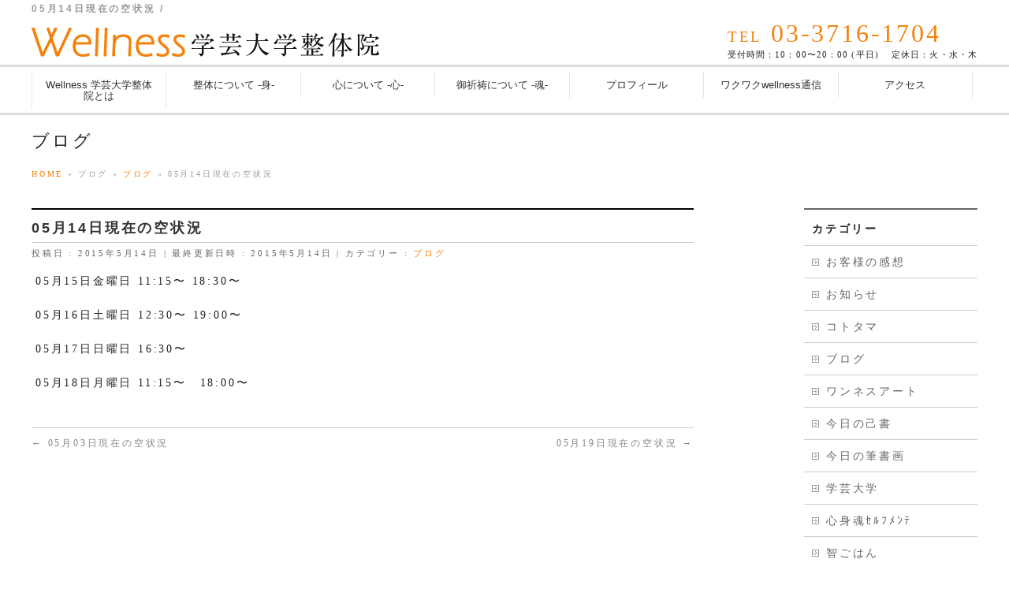

--- FILE ---
content_type: text/html; charset=UTF-8
request_url: https://w-tcp.net/wellnessblog/05%E6%9C%8814%E6%97%A5%E7%8F%BE%E5%9C%A8%E3%81%AE%E7%A9%BA%E7%8A%B6%E6%B3%81/
body_size: 37738
content:
<!DOCTYPE html>
<!--[if IE]>
<meta http-equiv="X-UA-Compatible" content="IE=Edge">
<![endif]-->
<html xmlns:fb="http://ogp.me/ns/fb#" lang="ja">
<head>
<meta charset="UTF-8" />
<link rel="start" href="https://w-tcp.net" title="HOME" />

<meta id="viewport" name="viewport" content="width=device-width, initial-scale=1">
<title>05月14日現在の空状況 | 学芸大学の整体ならWellness 学芸大学整体院へ</title>
<meta name='robots' content='max-image-preview:large' />
<link rel='dns-prefetch' href='//stats.wp.com' />
<link rel='dns-prefetch' href='//fonts.googleapis.com' />
<link rel="alternate" type="application/rss+xml" title="学芸大学の整体ならWellness 学芸大学整体院へ &raquo; フィード" href="https://w-tcp.net/feed/" />
<link rel="alternate" type="application/rss+xml" title="学芸大学の整体ならWellness 学芸大学整体院へ &raquo; コメントフィード" href="https://w-tcp.net/comments/feed/" />
<link rel="alternate" type="application/rss+xml" title="学芸大学の整体ならWellness 学芸大学整体院へ &raquo; 05月14日現在の空状況 のコメントのフィード" href="https://w-tcp.net/wellnessblog/05%e6%9c%8814%e6%97%a5%e7%8f%be%e5%9c%a8%e3%81%ae%e7%a9%ba%e7%8a%b6%e6%b3%81/feed/" />
<link rel="alternate" title="oEmbed (JSON)" type="application/json+oembed" href="https://w-tcp.net/wp-json/oembed/1.0/embed?url=https%3A%2F%2Fw-tcp.net%2Fwellnessblog%2F05%25e6%259c%258814%25e6%2597%25a5%25e7%258f%25be%25e5%259c%25a8%25e3%2581%25ae%25e7%25a9%25ba%25e7%258a%25b6%25e6%25b3%2581%2F" />
<link rel="alternate" title="oEmbed (XML)" type="text/xml+oembed" href="https://w-tcp.net/wp-json/oembed/1.0/embed?url=https%3A%2F%2Fw-tcp.net%2Fwellnessblog%2F05%25e6%259c%258814%25e6%2597%25a5%25e7%258f%25be%25e5%259c%25a8%25e3%2581%25ae%25e7%25a9%25ba%25e7%258a%25b6%25e6%25b3%2581%2F&#038;format=xml" />
<meta name="description" content="05月15日金曜日 11:15〜 18:30〜 05月16日土曜日 12:30〜 19:00〜05月17日日曜日 16:30〜 05月18日月曜日 11:15〜　18:00〜" />
<style type="text/css">.keyColorBG,.keyColorBGh:hover,.keyColor_bg,.keyColor_bg_hover:hover{background-color: #e90000;}.keyColorCl,.keyColorClh:hover,.keyColor_txt,.keyColor_txt_hover:hover{color: #e90000;}.keyColorBd,.keyColorBdh:hover,.keyColor_border,.keyColor_border_hover:hover{border-color: #e90000;}.color_keyBG,.color_keyBGh:hover,.color_key_bg,.color_key_bg_hover:hover{background-color: #e90000;}.color_keyCl,.color_keyClh:hover,.color_key_txt,.color_key_txt_hover:hover{color: #e90000;}.color_keyBd,.color_keyBdh:hover,.color_key_border,.color_key_border_hover:hover{border-color: #e90000;}</style>
<style id='wp-img-auto-sizes-contain-inline-css' type='text/css'>
img:is([sizes=auto i],[sizes^="auto," i]){contain-intrinsic-size:3000px 1500px}
/*# sourceURL=wp-img-auto-sizes-contain-inline-css */
</style>
<style id='wp-emoji-styles-inline-css' type='text/css'>

	img.wp-smiley, img.emoji {
		display: inline !important;
		border: none !important;
		box-shadow: none !important;
		height: 1em !important;
		width: 1em !important;
		margin: 0 0.07em !important;
		vertical-align: -0.1em !important;
		background: none !important;
		padding: 0 !important;
	}
/*# sourceURL=wp-emoji-styles-inline-css */
</style>
<style id='wp-block-library-inline-css' type='text/css'>
:root{--wp-block-synced-color:#7a00df;--wp-block-synced-color--rgb:122,0,223;--wp-bound-block-color:var(--wp-block-synced-color);--wp-editor-canvas-background:#ddd;--wp-admin-theme-color:#007cba;--wp-admin-theme-color--rgb:0,124,186;--wp-admin-theme-color-darker-10:#006ba1;--wp-admin-theme-color-darker-10--rgb:0,107,160.5;--wp-admin-theme-color-darker-20:#005a87;--wp-admin-theme-color-darker-20--rgb:0,90,135;--wp-admin-border-width-focus:2px}@media (min-resolution:192dpi){:root{--wp-admin-border-width-focus:1.5px}}.wp-element-button{cursor:pointer}:root .has-very-light-gray-background-color{background-color:#eee}:root .has-very-dark-gray-background-color{background-color:#313131}:root .has-very-light-gray-color{color:#eee}:root .has-very-dark-gray-color{color:#313131}:root .has-vivid-green-cyan-to-vivid-cyan-blue-gradient-background{background:linear-gradient(135deg,#00d084,#0693e3)}:root .has-purple-crush-gradient-background{background:linear-gradient(135deg,#34e2e4,#4721fb 50%,#ab1dfe)}:root .has-hazy-dawn-gradient-background{background:linear-gradient(135deg,#faaca8,#dad0ec)}:root .has-subdued-olive-gradient-background{background:linear-gradient(135deg,#fafae1,#67a671)}:root .has-atomic-cream-gradient-background{background:linear-gradient(135deg,#fdd79a,#004a59)}:root .has-nightshade-gradient-background{background:linear-gradient(135deg,#330968,#31cdcf)}:root .has-midnight-gradient-background{background:linear-gradient(135deg,#020381,#2874fc)}:root{--wp--preset--font-size--normal:16px;--wp--preset--font-size--huge:42px}.has-regular-font-size{font-size:1em}.has-larger-font-size{font-size:2.625em}.has-normal-font-size{font-size:var(--wp--preset--font-size--normal)}.has-huge-font-size{font-size:var(--wp--preset--font-size--huge)}.has-text-align-center{text-align:center}.has-text-align-left{text-align:left}.has-text-align-right{text-align:right}.has-fit-text{white-space:nowrap!important}#end-resizable-editor-section{display:none}.aligncenter{clear:both}.items-justified-left{justify-content:flex-start}.items-justified-center{justify-content:center}.items-justified-right{justify-content:flex-end}.items-justified-space-between{justify-content:space-between}.screen-reader-text{border:0;clip-path:inset(50%);height:1px;margin:-1px;overflow:hidden;padding:0;position:absolute;width:1px;word-wrap:normal!important}.screen-reader-text:focus{background-color:#ddd;clip-path:none;color:#444;display:block;font-size:1em;height:auto;left:5px;line-height:normal;padding:15px 23px 14px;text-decoration:none;top:5px;width:auto;z-index:100000}html :where(.has-border-color){border-style:solid}html :where([style*=border-top-color]){border-top-style:solid}html :where([style*=border-right-color]){border-right-style:solid}html :where([style*=border-bottom-color]){border-bottom-style:solid}html :where([style*=border-left-color]){border-left-style:solid}html :where([style*=border-width]){border-style:solid}html :where([style*=border-top-width]){border-top-style:solid}html :where([style*=border-right-width]){border-right-style:solid}html :where([style*=border-bottom-width]){border-bottom-style:solid}html :where([style*=border-left-width]){border-left-style:solid}html :where(img[class*=wp-image-]){height:auto;max-width:100%}:where(figure){margin:0 0 1em}html :where(.is-position-sticky){--wp-admin--admin-bar--position-offset:var(--wp-admin--admin-bar--height,0px)}@media screen and (max-width:600px){html :where(.is-position-sticky){--wp-admin--admin-bar--position-offset:0px}}

/*# sourceURL=wp-block-library-inline-css */
</style><style id='global-styles-inline-css' type='text/css'>
:root{--wp--preset--aspect-ratio--square: 1;--wp--preset--aspect-ratio--4-3: 4/3;--wp--preset--aspect-ratio--3-4: 3/4;--wp--preset--aspect-ratio--3-2: 3/2;--wp--preset--aspect-ratio--2-3: 2/3;--wp--preset--aspect-ratio--16-9: 16/9;--wp--preset--aspect-ratio--9-16: 9/16;--wp--preset--color--black: #000000;--wp--preset--color--cyan-bluish-gray: #abb8c3;--wp--preset--color--white: #ffffff;--wp--preset--color--pale-pink: #f78da7;--wp--preset--color--vivid-red: #cf2e2e;--wp--preset--color--luminous-vivid-orange: #ff6900;--wp--preset--color--luminous-vivid-amber: #fcb900;--wp--preset--color--light-green-cyan: #7bdcb5;--wp--preset--color--vivid-green-cyan: #00d084;--wp--preset--color--pale-cyan-blue: #8ed1fc;--wp--preset--color--vivid-cyan-blue: #0693e3;--wp--preset--color--vivid-purple: #9b51e0;--wp--preset--gradient--vivid-cyan-blue-to-vivid-purple: linear-gradient(135deg,rgb(6,147,227) 0%,rgb(155,81,224) 100%);--wp--preset--gradient--light-green-cyan-to-vivid-green-cyan: linear-gradient(135deg,rgb(122,220,180) 0%,rgb(0,208,130) 100%);--wp--preset--gradient--luminous-vivid-amber-to-luminous-vivid-orange: linear-gradient(135deg,rgb(252,185,0) 0%,rgb(255,105,0) 100%);--wp--preset--gradient--luminous-vivid-orange-to-vivid-red: linear-gradient(135deg,rgb(255,105,0) 0%,rgb(207,46,46) 100%);--wp--preset--gradient--very-light-gray-to-cyan-bluish-gray: linear-gradient(135deg,rgb(238,238,238) 0%,rgb(169,184,195) 100%);--wp--preset--gradient--cool-to-warm-spectrum: linear-gradient(135deg,rgb(74,234,220) 0%,rgb(151,120,209) 20%,rgb(207,42,186) 40%,rgb(238,44,130) 60%,rgb(251,105,98) 80%,rgb(254,248,76) 100%);--wp--preset--gradient--blush-light-purple: linear-gradient(135deg,rgb(255,206,236) 0%,rgb(152,150,240) 100%);--wp--preset--gradient--blush-bordeaux: linear-gradient(135deg,rgb(254,205,165) 0%,rgb(254,45,45) 50%,rgb(107,0,62) 100%);--wp--preset--gradient--luminous-dusk: linear-gradient(135deg,rgb(255,203,112) 0%,rgb(199,81,192) 50%,rgb(65,88,208) 100%);--wp--preset--gradient--pale-ocean: linear-gradient(135deg,rgb(255,245,203) 0%,rgb(182,227,212) 50%,rgb(51,167,181) 100%);--wp--preset--gradient--electric-grass: linear-gradient(135deg,rgb(202,248,128) 0%,rgb(113,206,126) 100%);--wp--preset--gradient--midnight: linear-gradient(135deg,rgb(2,3,129) 0%,rgb(40,116,252) 100%);--wp--preset--font-size--small: 13px;--wp--preset--font-size--medium: 20px;--wp--preset--font-size--large: 36px;--wp--preset--font-size--x-large: 42px;--wp--preset--spacing--20: 0.44rem;--wp--preset--spacing--30: 0.67rem;--wp--preset--spacing--40: 1rem;--wp--preset--spacing--50: 1.5rem;--wp--preset--spacing--60: 2.25rem;--wp--preset--spacing--70: 3.38rem;--wp--preset--spacing--80: 5.06rem;--wp--preset--shadow--natural: 6px 6px 9px rgba(0, 0, 0, 0.2);--wp--preset--shadow--deep: 12px 12px 50px rgba(0, 0, 0, 0.4);--wp--preset--shadow--sharp: 6px 6px 0px rgba(0, 0, 0, 0.2);--wp--preset--shadow--outlined: 6px 6px 0px -3px rgb(255, 255, 255), 6px 6px rgb(0, 0, 0);--wp--preset--shadow--crisp: 6px 6px 0px rgb(0, 0, 0);}:where(.is-layout-flex){gap: 0.5em;}:where(.is-layout-grid){gap: 0.5em;}body .is-layout-flex{display: flex;}.is-layout-flex{flex-wrap: wrap;align-items: center;}.is-layout-flex > :is(*, div){margin: 0;}body .is-layout-grid{display: grid;}.is-layout-grid > :is(*, div){margin: 0;}:where(.wp-block-columns.is-layout-flex){gap: 2em;}:where(.wp-block-columns.is-layout-grid){gap: 2em;}:where(.wp-block-post-template.is-layout-flex){gap: 1.25em;}:where(.wp-block-post-template.is-layout-grid){gap: 1.25em;}.has-black-color{color: var(--wp--preset--color--black) !important;}.has-cyan-bluish-gray-color{color: var(--wp--preset--color--cyan-bluish-gray) !important;}.has-white-color{color: var(--wp--preset--color--white) !important;}.has-pale-pink-color{color: var(--wp--preset--color--pale-pink) !important;}.has-vivid-red-color{color: var(--wp--preset--color--vivid-red) !important;}.has-luminous-vivid-orange-color{color: var(--wp--preset--color--luminous-vivid-orange) !important;}.has-luminous-vivid-amber-color{color: var(--wp--preset--color--luminous-vivid-amber) !important;}.has-light-green-cyan-color{color: var(--wp--preset--color--light-green-cyan) !important;}.has-vivid-green-cyan-color{color: var(--wp--preset--color--vivid-green-cyan) !important;}.has-pale-cyan-blue-color{color: var(--wp--preset--color--pale-cyan-blue) !important;}.has-vivid-cyan-blue-color{color: var(--wp--preset--color--vivid-cyan-blue) !important;}.has-vivid-purple-color{color: var(--wp--preset--color--vivid-purple) !important;}.has-black-background-color{background-color: var(--wp--preset--color--black) !important;}.has-cyan-bluish-gray-background-color{background-color: var(--wp--preset--color--cyan-bluish-gray) !important;}.has-white-background-color{background-color: var(--wp--preset--color--white) !important;}.has-pale-pink-background-color{background-color: var(--wp--preset--color--pale-pink) !important;}.has-vivid-red-background-color{background-color: var(--wp--preset--color--vivid-red) !important;}.has-luminous-vivid-orange-background-color{background-color: var(--wp--preset--color--luminous-vivid-orange) !important;}.has-luminous-vivid-amber-background-color{background-color: var(--wp--preset--color--luminous-vivid-amber) !important;}.has-light-green-cyan-background-color{background-color: var(--wp--preset--color--light-green-cyan) !important;}.has-vivid-green-cyan-background-color{background-color: var(--wp--preset--color--vivid-green-cyan) !important;}.has-pale-cyan-blue-background-color{background-color: var(--wp--preset--color--pale-cyan-blue) !important;}.has-vivid-cyan-blue-background-color{background-color: var(--wp--preset--color--vivid-cyan-blue) !important;}.has-vivid-purple-background-color{background-color: var(--wp--preset--color--vivid-purple) !important;}.has-black-border-color{border-color: var(--wp--preset--color--black) !important;}.has-cyan-bluish-gray-border-color{border-color: var(--wp--preset--color--cyan-bluish-gray) !important;}.has-white-border-color{border-color: var(--wp--preset--color--white) !important;}.has-pale-pink-border-color{border-color: var(--wp--preset--color--pale-pink) !important;}.has-vivid-red-border-color{border-color: var(--wp--preset--color--vivid-red) !important;}.has-luminous-vivid-orange-border-color{border-color: var(--wp--preset--color--luminous-vivid-orange) !important;}.has-luminous-vivid-amber-border-color{border-color: var(--wp--preset--color--luminous-vivid-amber) !important;}.has-light-green-cyan-border-color{border-color: var(--wp--preset--color--light-green-cyan) !important;}.has-vivid-green-cyan-border-color{border-color: var(--wp--preset--color--vivid-green-cyan) !important;}.has-pale-cyan-blue-border-color{border-color: var(--wp--preset--color--pale-cyan-blue) !important;}.has-vivid-cyan-blue-border-color{border-color: var(--wp--preset--color--vivid-cyan-blue) !important;}.has-vivid-purple-border-color{border-color: var(--wp--preset--color--vivid-purple) !important;}.has-vivid-cyan-blue-to-vivid-purple-gradient-background{background: var(--wp--preset--gradient--vivid-cyan-blue-to-vivid-purple) !important;}.has-light-green-cyan-to-vivid-green-cyan-gradient-background{background: var(--wp--preset--gradient--light-green-cyan-to-vivid-green-cyan) !important;}.has-luminous-vivid-amber-to-luminous-vivid-orange-gradient-background{background: var(--wp--preset--gradient--luminous-vivid-amber-to-luminous-vivid-orange) !important;}.has-luminous-vivid-orange-to-vivid-red-gradient-background{background: var(--wp--preset--gradient--luminous-vivid-orange-to-vivid-red) !important;}.has-very-light-gray-to-cyan-bluish-gray-gradient-background{background: var(--wp--preset--gradient--very-light-gray-to-cyan-bluish-gray) !important;}.has-cool-to-warm-spectrum-gradient-background{background: var(--wp--preset--gradient--cool-to-warm-spectrum) !important;}.has-blush-light-purple-gradient-background{background: var(--wp--preset--gradient--blush-light-purple) !important;}.has-blush-bordeaux-gradient-background{background: var(--wp--preset--gradient--blush-bordeaux) !important;}.has-luminous-dusk-gradient-background{background: var(--wp--preset--gradient--luminous-dusk) !important;}.has-pale-ocean-gradient-background{background: var(--wp--preset--gradient--pale-ocean) !important;}.has-electric-grass-gradient-background{background: var(--wp--preset--gradient--electric-grass) !important;}.has-midnight-gradient-background{background: var(--wp--preset--gradient--midnight) !important;}.has-small-font-size{font-size: var(--wp--preset--font-size--small) !important;}.has-medium-font-size{font-size: var(--wp--preset--font-size--medium) !important;}.has-large-font-size{font-size: var(--wp--preset--font-size--large) !important;}.has-x-large-font-size{font-size: var(--wp--preset--font-size--x-large) !important;}
/*# sourceURL=global-styles-inline-css */
</style>

<style id='classic-theme-styles-inline-css' type='text/css'>
/*! This file is auto-generated */
.wp-block-button__link{color:#fff;background-color:#32373c;border-radius:9999px;box-shadow:none;text-decoration:none;padding:calc(.667em + 2px) calc(1.333em + 2px);font-size:1.125em}.wp-block-file__button{background:#32373c;color:#fff;text-decoration:none}
/*# sourceURL=/wp-includes/css/classic-themes.min.css */
</style>
<link rel='stylesheet' id='contact-form-7-css' href='https://w-tcp.net/wp2/wp-content/plugins/contact-form-7/includes/css/styles.css?ver=5.7.6' type='text/css' media='all' />
<link rel='stylesheet' id='ffc_common_style-css' href='https://w-tcp.net/wp2/wp-content/themes/ffc/css/ffc_common_min.css?ver=1.5.0' type='text/css' media='all' />
<link rel='stylesheet' id='ffc_Design_style-css' href='https://w-tcp.net/wp2/wp-content/themes/ffc/design_skins/plain/plain.css?ver=1.5.0' type='text/css' media='all' />
<link rel='stylesheet' id='ffc_plugin_sns_style-css' href='https://w-tcp.net/wp2/wp-content/themes/ffc/plugins/sns/style_ffc_sns.css?ver=6.9' type='text/css' media='all' />
<link rel='stylesheet' id='ffc_add_web_fonts-css' href='//fonts.googleapis.com/css?family=Droid+Sans%3A700%7CLato%3A900%7CAnton&#038;ver=6.9' type='text/css' media='all' />
<link rel='stylesheet' id='custom-css' href='https://w-tcp.net/wp2/wp-content/themes/ffc/custom.css?ver=6.9' type='text/css' media='all' />
<link rel="https://api.w.org/" href="https://w-tcp.net/wp-json/" /><link rel="alternate" title="JSON" type="application/json" href="https://w-tcp.net/wp-json/wp/v2/posts/288" /><link rel="EditURI" type="application/rsd+xml" title="RSD" href="https://w-tcp.net/wp2/xmlrpc.php?rsd" />
<link rel="canonical" href="https://w-tcp.net/wellnessblog/05%e6%9c%8814%e6%97%a5%e7%8f%be%e5%9c%a8%e3%81%ae%e7%a9%ba%e7%8a%b6%e6%b3%81/" />
<link rel='shortlink' href='https://w-tcp.net/?p=288' />
	<style>img#wpstats{display:none}</style>
		<!-- [ FFシステム OGP ] -->
<meta property="og:site_name" content="学芸大学の整体ならWellness 学芸大学整体院へ" />
<meta property="og:url" content="https://w-tcp.net/wellnessblog/05%e6%9c%8814%e6%97%a5%e7%8f%be%e5%9c%a8%e3%81%ae%e7%a9%ba%e7%8a%b6%e6%b3%81/" />
<meta property="fb:app_id" content="" />
<meta property="og:type" content="article" />
<meta property="og:title" content="05月14日現在の空状況 | 学芸大学の整体ならWellness 学芸大学整体院へ" />
<meta property="og:description" content="05月15日金曜日 11:15〜 18:30〜   05月16日土曜日 12:30〜 19:00〜  05月17日日曜日 16:30〜   05月18日月曜日 11:15〜　18:00〜 " />
<!-- [ /FFシステム OGP ] -->
<!--[if lte IE 8]>
<link rel="stylesheet" type="text/css" media="all" href="https://w-tcp.net/wp2/wp-content/themes/ffc/design_skins/plain/plain_oldie.css" />
<![endif]-->
<link rel="pingback" href="https://w-tcp.net/wp2/xmlrpc.php" />

<!-- Jetpack Open Graph Tags -->
<meta property="og:type" content="article" />
<meta property="og:title" content="05月14日現在の空状況" />
<meta property="og:url" content="https://w-tcp.net/wellnessblog/05%e6%9c%8814%e6%97%a5%e7%8f%be%e5%9c%a8%e3%81%ae%e7%a9%ba%e7%8a%b6%e6%b3%81/" />
<meta property="og:description" content="05月15日金曜日 11:15〜 18:30〜 05月16日土曜日 12:30〜 19:00〜 05月17日日&hellip;" />
<meta property="article:published_time" content="2015-05-14T13:25:47+00:00" />
<meta property="article:modified_time" content="2015-05-14T13:25:47+00:00" />
<meta property="og:site_name" content="学芸大学の整体ならWellness 学芸大学整体院へ" />
<meta property="og:image" content="https://s0.wp.com/i/blank.jpg" />
<meta property="og:image:width" content="200" />
<meta property="og:image:height" content="200" />
<meta property="og:image:alt" content="" />
<meta property="og:locale" content="ja_JP" />
<meta name="twitter:text:title" content="05月14日現在の空状況" />
<meta name="twitter:card" content="summary" />

<!-- End Jetpack Open Graph Tags -->
<style type="text/css">
/*-------------------------------------------*/
/*	menu divide
/*-------------------------------------------*/
@media (min-width: 970px) {
#gMenu.itemClose .menu, #gMenu.itemOpen .menu { display: -webkit-flex; display: flex; }
#gMenu .menu > li { width:100%; }
}
</style>
<style type="text/css">
/*-------------------------------------------*/
/*	font
/*-------------------------------------------*/
h1,h2,h3,h4,h4,h5,h6,#header #site-title,#pageTitBnr #pageTitInner #pageTit,#content .leadTxt,#sideTower .localHead {font-family: "ヒラギノ角ゴ Pro W3","Hiragino Kaku Gothic Pro","メイリオ",Meiryo,Osaka,"ＭＳ Ｐゴシック","MS PGothic",sans-serif; }
#pageTitBnr #pageTitInner #pageTit { font-weight:lighter; }
#gMenu .menu li a strong {font-family: "ヒラギノ角ゴ Pro W3","Hiragino Kaku Gothic Pro","メイリオ",Meiryo,Osaka,"ＭＳ Ｐゴシック","MS PGothic",sans-serif; }
</style>
<link rel="stylesheet" href="https://w-tcp.net/wp2/wp-content/themes/ffc/style.css" type="text/css" media="all" />
<script type="text/javascript">
  var _gaq = _gaq || [];
  _gaq.push(['_setAccount', 'UA-9751363-1']);
  _gaq.push(['_trackPageview']);
    (function() {
	var ga = document.createElement('script'); ga.type = 'text/javascript'; ga.async = true;
	ga.src = ('https:' == document.location.protocol ? 'https://ssl' : 'http://www') + '.google-analytics.com/ga.js';
	var s = document.getElementsByTagName('script')[0]; s.parentNode.insertBefore(ga, s);
  })();
</script>

</head>

<body class="wp-singular post-template-default single single-post postid-288 single-format-standard wp-theme-ffc two-column right-sidebar">

<div id="fb-root"></div>

<div id="wrap">

<!--[if lte IE 8]>
<div id="eradi_ie_box">
<div class="alert_title">ご利用の <span style="font-weight: bold;">Internet Exproler</span> は古すぎます。</div>
<p>あなたがご利用の Internet Explorer はすでにサポートが終了しているため、正しい表示・動作を保証しておりません。<br />
古い Internet Exproler はセキュリティーの観点からも、<a href="https://www.microsoft.com/ja-jp/windows/lifecycle/iesupport/" target="_blank" >新しいブラウザに移行する事が強く推奨されています。</a><br />
<a href="http://windows.microsoft.com/ja-jp/internet-explorer/" target="_blank" >最新のInternet Exproler</a> や <a href="https://www.microsoft.com/ja-jp/windows/microsoft-edge" target="_blank" >Edge</a> を利用するか、<a href="https://www.google.co.jp/chrome/browser/index.html" target="_blank">Chrome</a> や <a href="https://www.mozilla.org/ja/firefox/new/" target="_blank">Firefox</a> など、より早くて快適なブラウザをご利用ください。</p>
</div>
<![endif]-->

<!-- [ #headerTop ] -->
<div id="headerTop">
<div class="innerBox">
<h1 id="site-description">05月14日現在の空状況 / </h1>
</div>
</div><!-- [ /#headerTop ] -->

<div id="fixedBox">
<!-- [ #header ] -->
<header id="header" class="header">
<div id="headerInner" class="innerBox">
<!-- [ #headLogo ] -->
<div id="site-title">
<a href="https://w-tcp.net/" title="学芸大学の整体ならWellness 学芸大学整体院へ" rel="home">
<img src="/wp2/common/logo.png" alt="学芸大学の整体ならWellness 学芸大学整体院へ" /></a>
</div>
<!-- [ /#headLogo ] -->

<!-- <div id="headContactMail"><a href="/contact/"><img src="/wp2/common/mail.png"></a></div> -->
	
<!-- [ #headContact ] -->
<div id="headContact" class="itemClose" onclick="showHide('headContact');"><div id="headContactInner">
<div id="headContactTel"><span>TEL</span> 03-3716-1704 </div>
<div id="headContactTime">受付時間：10：00〜20：00 (平日)　 定休日：火・水・木</div>
</div></div><!-- [ /#headContact ] -->

</div>
<!-- #headerInner -->
</header>
<!-- [ /#header ] -->


<!-- [ #gMenu ] -->
<div id="gMenu" class="itemClose">
<div id="gMenuInner" class="innerBox">
<h3 class="assistive-text" onclick="showHide('gMenu');"><span><i class="fa fa-bars" aria-hidden="true"></i> MENU</span></h3>
<div class="skip-link screen-reader-text">
	<a href="#content" title="メニューを飛ばす">メニューを飛ばす</a>
</div>
<div class="menu-header_nav-container"><ul id="menu-header_nav" class="menu"><li id="menu-item-30" class="menu-item menu-item-type-post_type menu-item-object-page"><a href="https://w-tcp.net/about/"><strong>Wellness 学芸大学整体院とは</strong></a></li>
<li id="menu-item-31" class="menu-item menu-item-type-post_type menu-item-object-page"><a href="https://w-tcp.net/seitai/"><strong>整体について -身-</strong></a></li>
<li id="menu-item-32" class="menu-item menu-item-type-post_type menu-item-object-page"><a href="https://w-tcp.net/kokoro/"><strong>心について -心-</strong></a></li>
<li id="menu-item-33" class="menu-item menu-item-type-post_type menu-item-object-page"><a href="https://w-tcp.net/gokitou/"><strong>御祈祷について -魂-</strong></a></li>
<li id="menu-item-34" class="menu-item menu-item-type-post_type menu-item-object-page"><a href="https://w-tcp.net/profile/"><strong>プロフィール</strong></a></li>
<li id="menu-item-35" class="menu-item menu-item-type-post_type menu-item-object-page"><a href="https://w-tcp.net/wakuwaku/"><strong>ワクワクwellness通信</strong></a></li>
<li id="menu-item-36" class="menu-item menu-item-type-post_type menu-item-object-page"><a href="https://w-tcp.net/access/"><strong>アクセス</strong></a></li>
</ul></div>
</div><!-- [ /#gMenuInner ] -->
</div>
<!-- [ /#gMenu ] -->
</div><!-- fixedBox end -->


<div id="pageTitBnr">
<div class="innerBox">
<div id="pageTitInner">
<div id="pageTit">
ブログ</div>
</div><!-- [ /#pageTitInner ] -->
</div>
</div><!-- [ /#pageTitBnr ] -->
<!-- [ #panList ] -->
<div id="panList">
<div id="panListInner" class="innerBox">
<ul><li id="panHome"><a href="https://w-tcp.net"><span>HOME</span></a> &raquo; </li><li itemprop="itemListElement" itemscope itemtype="https://schema.org/ListItem"><span itemprop="name">ブログ</span> &raquo; </li><li itemprop="itemListElement" itemscope itemtype="https://schema.org/ListItem"><a itemprop="item" href="https://w-tcp.net/category/wellnessblog/"><span itemprop="name">ブログ</span></a> &raquo; </li><li><span>05月14日現在の空状況</span></li></ul></div>
</div>
<!-- [ /#panList ] -->

<div id="main" class="main">
<!-- [ #container ] -->
<div id="container" class="innerBox">
	<!-- [ #content ] -->
	<div id="content" class="content">

<!-- [ #post- ] -->
<div id="post-288" class="post-288 post type-post status-publish format-standard hentry category-wellnessblog">
		<h1 class="entryPostTitle entry-title">05月14日現在の空状況</h1>
	<div class="entry-meta">
<span class="published">投稿日 : 2015年5月14日</span>
<span class="updated entry-meta-items">最終更新日時 : 2015年5月14日</span>
<span class="vcard author entry-meta-items">投稿者 : <span class="fn">wellness-sato</span></span>
<span class="tags entry-meta-items">カテゴリー :  <a href="https://w-tcp.net/category/wellnessblog/" rel="tag">ブログ</a></span>
</div>
<!-- .entry-meta -->	<div class="entry-content post-content">
		<p>05月15日金曜日 11:15〜 18:30〜 </p>
<p>05月16日土曜日 12:30〜 19:00〜</p>
<p>05月17日日曜日 16:30〜 </p>
<p>05月18日月曜日 11:15〜　18:00〜</p>
		
		<div class="entry-utility">
					</div>
		<!-- .entry-utility -->
	</div><!-- .entry-content -->



<div id="nav-below" class="navigation">
	<div class="nav-previous"><a href="https://w-tcp.net/wellnessblog/04%e6%9c%8828%e6%97%a5%e7%8f%be%e5%9c%a8%e3%81%ae%e7%a9%ba%e7%8a%b6%e6%b3%81-2/" rel="prev"><span class="meta-nav">&larr;</span> 05月03日現在の空状況</a></div>
	<div class="nav-next"><a href="https://w-tcp.net/wellnessblog/05%e6%9c%8819%e6%97%a5%e7%8f%be%e5%9c%a8%e3%81%ae%e7%a9%ba%e7%8a%b6%e6%b3%81/" rel="next">05月19日現在の空状況 <span class="meta-nav">&rarr;</span></a></div>
</div><!-- #nav-below -->
</div>
<!-- [ /#post- ] -->


<div id="comments">





</div><!-- #comments -->



</div>
<!-- [ /#content ] -->

<!-- [ #sideTower ] -->
<div id="sideTower" class="sideTower">
	<div class="localSection sideWidget">
	<div class="localNaviBox">
	<h3 class="localHead">カテゴリー</h3>
	<ul class="localNavi">
		<li class="cat-item cat-item-10"><a href="https://w-tcp.net/category/%e3%81%8a%e5%ae%a2%e6%a7%98%e3%81%ae%e6%84%9f%e6%83%b3/">お客様の感想</a>
</li>
	<li class="cat-item cat-item-7"><a href="https://w-tcp.net/category/notice/">お知らせ</a>
</li>
	<li class="cat-item cat-item-57"><a href="https://w-tcp.net/category/%e3%82%b3%e3%83%88%e3%82%bf%e3%83%9e/">コトタマ</a>
</li>
	<li class="cat-item cat-item-4"><a href="https://w-tcp.net/category/wellnessblog/">ブログ</a>
</li>
	<li class="cat-item cat-item-51"><a href="https://w-tcp.net/category/%e3%83%af%e3%83%b3%e3%83%8d%e3%82%b9%e3%82%a2%e3%83%bc%e3%83%88/">ワンネスアート</a>
</li>
	<li class="cat-item cat-item-5"><a href="https://w-tcp.net/category/%e4%bb%8a%e6%97%a5%e3%81%ae%e5%b7%b1%e6%9b%b8/">今日の己書</a>
</li>
	<li class="cat-item cat-item-23"><a href="https://w-tcp.net/category/%e4%bb%8a%e6%97%a5%e3%81%ae%e7%ad%86%e6%9b%b8%e7%94%bb/">今日の筆書画</a>
</li>
	<li class="cat-item cat-item-8"><a href="https://w-tcp.net/category/gakugei/">学芸大学</a>
</li>
	<li class="cat-item cat-item-9"><a href="https://w-tcp.net/category/%e5%bf%83%e8%ba%ab%e9%ad%82%ef%bd%be%ef%be%99%ef%be%8c%ef%be%92%ef%be%9d%ef%be%83/">心身魂ｾﾙﾌﾒﾝﾃ</a>
</li>
	<li class="cat-item cat-item-14"><a href="https://w-tcp.net/category/%e6%99%ba%e3%81%94%e3%81%af%e3%82%93/">智ごはん</a>
</li>
	<li class="cat-item cat-item-1"><a href="https://w-tcp.net/category/uncategorized/">未分類</a>
</li>
	<li class="cat-item cat-item-6"><a href="https://w-tcp.net/category/aki/">空き状況</a>
</li>
 
	</ul>
	</div>
	</div>
	</div>
<!-- [ /#sideTower ] -->
</div>
<!-- [ /#container ] -->



<div id="back-top">
<a href="#wrap">
	<img id="pagetop" src="https://w-tcp.net/wp2/wp-content/themes/ffc/js/res-vektor/images/footer_pagetop.png" alt="PAGETOP" />
</a>
</div>

<!-- [ #footerSection ] -->
<div id="footerSection">

	<div id="pagetop">
	<div id="pagetopInner" class="innerBox">
	<a href="#wrap">PAGETOP</a>
	</div>
	</div>

	<div id="footMenu">
	<div id="footMenuInner" class="innerBox">
		</div>
	</div>

	<!-- [ #footer ] -->
	<div id="footer">
	<!-- [ #footerInner ] -->
	<div id="footerInner" class="innerBox">
		<dl id="footerOutline">
		<dt><img src="/wp2/common/logo.png" alt="学芸大学の整体ならWellness 学芸大学整体院へ" /></dt>
		<dd>
		所 在 地 ： 東京都目黒区目黒本町1-10-17<br />
学芸大学駅下車徒歩13分　ドミノピザ隣<br />
Tel:03-3716-1704<br />
【受付時間】<br />
月/金         10時～20時<br />
土/日/祝　10時～18時<br />
【定休日】火・水・木曜日<br />
運営会社：株式会社チー神		</dd>
		</dl>
		<!-- [ #footerSiteMap ] -->
		<div id="footerSiteMap">
</div>
		<!-- [ /#footerSiteMap ] -->
	</div>
	<!-- [ /#footerInner ] -->
	</div>
	<!-- [ /#footer ] -->

	<!-- [ #siteBottom ] -->
	<div id="siteBottom">
	<div id="siteBottomInner" class="innerBox">
	<div id="copy">Copyright &copy; <a href="https://w-tcp.net/" rel="home">学芸大学の整体ならWellness 学芸大学整体院へ</a> All Rights Reserved.</div>	</div>
	</div>
	<!-- [ /#siteBottom ] -->
</div>
<!-- [ /#footerSection ] -->
</div>
<!-- [ /#wrap ] -->
<script type="speculationrules">
{"prefetch":[{"source":"document","where":{"and":[{"href_matches":"/*"},{"not":{"href_matches":["/wp2/wp-*.php","/wp2/wp-admin/*","/wp2/wp-content/uploads/*","/wp2/wp-content/*","/wp2/wp-content/plugins/*","/wp2/wp-content/themes/ffc/*","/*\\?(.+)"]}},{"not":{"selector_matches":"a[rel~=\"nofollow\"]"}},{"not":{"selector_matches":".no-prefetch, .no-prefetch a"}}]},"eagerness":"conservative"}]}
</script>
<script type="text/javascript" src="https://w-tcp.net/wp2/wp-content/plugins/contact-form-7/includes/swv/js/index.js?ver=5.7.6" id="swv-js"></script>
<script type="text/javascript" id="contact-form-7-js-extra">
/* <![CDATA[ */
var wpcf7 = {"api":{"root":"https://w-tcp.net/wp-json/","namespace":"contact-form-7/v1"}};
//# sourceURL=contact-form-7-js-extra
/* ]]> */
</script>
<script type="text/javascript" src="https://w-tcp.net/wp2/wp-content/plugins/contact-form-7/includes/js/index.js?ver=5.7.6" id="contact-form-7-js"></script>
<script type="text/javascript" src="https://w-tcp.net/wp2/wp-includes/js/comment-reply.min.js?ver=6.9" id="comment-reply-js" async="async" data-wp-strategy="async" fetchpriority="low"></script>
<script type="text/javascript" id="jetpack-stats-js-before">
/* <![CDATA[ */
_stq = window._stq || [];
_stq.push([ "view", {"v":"ext","blog":"201024905","post":"288","tz":"9","srv":"w-tcp.net","j":"1:15.4"} ]);
_stq.push([ "clickTrackerInit", "201024905", "288" ]);
//# sourceURL=jetpack-stats-js-before
/* ]]> */
</script>
<script type="text/javascript" src="https://stats.wp.com/e-202605.js" id="jetpack-stats-js" defer="defer" data-wp-strategy="defer"></script>
<script type="text/javascript" src="https://w-tcp.net/wp2/wp-content/themes/ffc/js/jquery.stellar.min.js?ver=6.9&#039; defer=&#039;defer" id="stellar-js"></script>
<script type="text/javascript" src="https://w-tcp.net/wp2/wp-content/themes/ffc/js/parallax.min.js?ver=6.9&#039; defer=&#039;defer" id="parallax-js"></script>
<script type="text/javascript" src="https://w-tcp.net/wp2/wp-content/themes/ffc/js/all.js?ver=6.9&#039; defer=&#039;defer" id="all-js"></script>
<script type="text/javascript" src="https://w-tcp.net/wp2/wp-includes/js/jquery/jquery.min.js?ver=3.7.1" id="jquery-core-js"></script>
<script type="text/javascript" src="https://w-tcp.net/wp2/wp-includes/js/jquery/jquery-migrate.min.js?ver=3.4.1" id="jquery-migrate-js"></script>
<script type="text/javascript" id="ffc-min-js-js-extra">
/* <![CDATA[ */
var bv_sliderParams = {"slideshowSpeed":"5000","animation":"fade"};
//# sourceURL=ffc-min-js-js-extra
/* ]]> */
</script>
<script type="text/javascript" src="https://w-tcp.net/wp2/wp-content/themes/ffc/js/ffc-min.js?ver=1.5.0&#039; defer=&#039;defer" id="ffc-min-js-js"></script>
<script id="wp-emoji-settings" type="application/json">
{"baseUrl":"https://s.w.org/images/core/emoji/17.0.2/72x72/","ext":".png","svgUrl":"https://s.w.org/images/core/emoji/17.0.2/svg/","svgExt":".svg","source":{"concatemoji":"https://w-tcp.net/wp2/wp-includes/js/wp-emoji-release.min.js?ver=6.9"}}
</script>
<script type="module">
/* <![CDATA[ */
/*! This file is auto-generated */
const a=JSON.parse(document.getElementById("wp-emoji-settings").textContent),o=(window._wpemojiSettings=a,"wpEmojiSettingsSupports"),s=["flag","emoji"];function i(e){try{var t={supportTests:e,timestamp:(new Date).valueOf()};sessionStorage.setItem(o,JSON.stringify(t))}catch(e){}}function c(e,t,n){e.clearRect(0,0,e.canvas.width,e.canvas.height),e.fillText(t,0,0);t=new Uint32Array(e.getImageData(0,0,e.canvas.width,e.canvas.height).data);e.clearRect(0,0,e.canvas.width,e.canvas.height),e.fillText(n,0,0);const a=new Uint32Array(e.getImageData(0,0,e.canvas.width,e.canvas.height).data);return t.every((e,t)=>e===a[t])}function p(e,t){e.clearRect(0,0,e.canvas.width,e.canvas.height),e.fillText(t,0,0);var n=e.getImageData(16,16,1,1);for(let e=0;e<n.data.length;e++)if(0!==n.data[e])return!1;return!0}function u(e,t,n,a){switch(t){case"flag":return n(e,"\ud83c\udff3\ufe0f\u200d\u26a7\ufe0f","\ud83c\udff3\ufe0f\u200b\u26a7\ufe0f")?!1:!n(e,"\ud83c\udde8\ud83c\uddf6","\ud83c\udde8\u200b\ud83c\uddf6")&&!n(e,"\ud83c\udff4\udb40\udc67\udb40\udc62\udb40\udc65\udb40\udc6e\udb40\udc67\udb40\udc7f","\ud83c\udff4\u200b\udb40\udc67\u200b\udb40\udc62\u200b\udb40\udc65\u200b\udb40\udc6e\u200b\udb40\udc67\u200b\udb40\udc7f");case"emoji":return!a(e,"\ud83e\u1fac8")}return!1}function f(e,t,n,a){let r;const o=(r="undefined"!=typeof WorkerGlobalScope&&self instanceof WorkerGlobalScope?new OffscreenCanvas(300,150):document.createElement("canvas")).getContext("2d",{willReadFrequently:!0}),s=(o.textBaseline="top",o.font="600 32px Arial",{});return e.forEach(e=>{s[e]=t(o,e,n,a)}),s}function r(e){var t=document.createElement("script");t.src=e,t.defer=!0,document.head.appendChild(t)}a.supports={everything:!0,everythingExceptFlag:!0},new Promise(t=>{let n=function(){try{var e=JSON.parse(sessionStorage.getItem(o));if("object"==typeof e&&"number"==typeof e.timestamp&&(new Date).valueOf()<e.timestamp+604800&&"object"==typeof e.supportTests)return e.supportTests}catch(e){}return null}();if(!n){if("undefined"!=typeof Worker&&"undefined"!=typeof OffscreenCanvas&&"undefined"!=typeof URL&&URL.createObjectURL&&"undefined"!=typeof Blob)try{var e="postMessage("+f.toString()+"("+[JSON.stringify(s),u.toString(),c.toString(),p.toString()].join(",")+"));",a=new Blob([e],{type:"text/javascript"});const r=new Worker(URL.createObjectURL(a),{name:"wpTestEmojiSupports"});return void(r.onmessage=e=>{i(n=e.data),r.terminate(),t(n)})}catch(e){}i(n=f(s,u,c,p))}t(n)}).then(e=>{for(const n in e)a.supports[n]=e[n],a.supports.everything=a.supports.everything&&a.supports[n],"flag"!==n&&(a.supports.everythingExceptFlag=a.supports.everythingExceptFlag&&a.supports[n]);var t;a.supports.everythingExceptFlag=a.supports.everythingExceptFlag&&!a.supports.flag,a.supports.everything||((t=a.source||{}).concatemoji?r(t.concatemoji):t.wpemoji&&t.twemoji&&(r(t.twemoji),r(t.wpemoji)))});
//# sourceURL=https://w-tcp.net/wp2/wp-includes/js/wp-emoji-loader.min.js
/* ]]> */
</script>
<script type="text/javascript">
jQuery( function($) {
  var nav    = $('#fixedBox' ),
      offset = nav.offset();
  $(window).scroll( function(){
    if( $(window).scrollTop() > offset.top ){
      nav.addClass( 'fixed' );
    } else {
      nav.removeClass( 'fixed' );
    }
  });
});
</script>
</body>
</html>